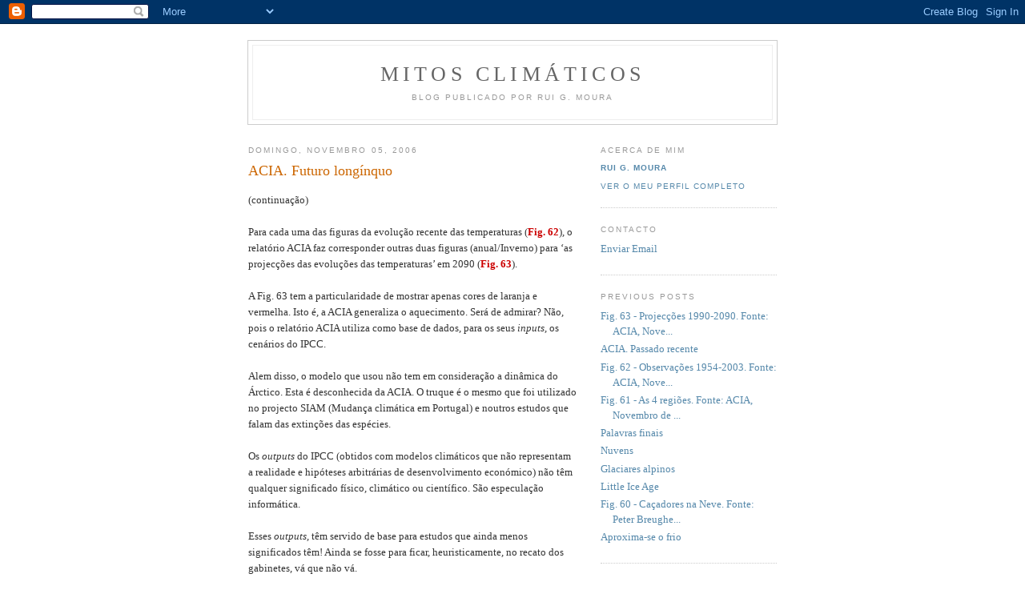

--- FILE ---
content_type: text/html; charset=UTF-8
request_url: https://mitos-climaticos.blogspot.com/2006/11/acia-futuro-longnquo.html
body_size: 6613
content:
<!DOCTYPE html PUBLIC "-//W3C//DTD XHTML 1.0 Strict//EN" "http://www.w3.org/TR/xhtml1/DTD/xhtml1-strict.dtd">

<html xmlns="http://www.w3.org/1999/xhtml" xml:lang="en" lang="en">
<head>
  <title>MITOS CLIMÁTICOS: ACIA. Futuro longínquo</title>

  <script type="text/javascript">(function() { (function(){function b(g){this.t={};this.tick=function(h,m,f){var n=f!=void 0?f:(new Date).getTime();this.t[h]=[n,m];if(f==void 0)try{window.console.timeStamp("CSI/"+h)}catch(q){}};this.getStartTickTime=function(){return this.t.start[0]};this.tick("start",null,g)}var a;if(window.performance)var e=(a=window.performance.timing)&&a.responseStart;var p=e>0?new b(e):new b;window.jstiming={Timer:b,load:p};if(a){var c=a.navigationStart;c>0&&e>=c&&(window.jstiming.srt=e-c)}if(a){var d=window.jstiming.load;
c>0&&e>=c&&(d.tick("_wtsrt",void 0,c),d.tick("wtsrt_","_wtsrt",e),d.tick("tbsd_","wtsrt_"))}try{a=null,window.chrome&&window.chrome.csi&&(a=Math.floor(window.chrome.csi().pageT),d&&c>0&&(d.tick("_tbnd",void 0,window.chrome.csi().startE),d.tick("tbnd_","_tbnd",c))),a==null&&window.gtbExternal&&(a=window.gtbExternal.pageT()),a==null&&window.external&&(a=window.external.pageT,d&&c>0&&(d.tick("_tbnd",void 0,window.external.startE),d.tick("tbnd_","_tbnd",c))),a&&(window.jstiming.pt=a)}catch(g){}})();window.tickAboveFold=function(b){var a=0;if(b.offsetParent){do a+=b.offsetTop;while(b=b.offsetParent)}b=a;b<=750&&window.jstiming.load.tick("aft")};var k=!1;function l(){k||(k=!0,window.jstiming.load.tick("firstScrollTime"))}window.addEventListener?window.addEventListener("scroll",l,!1):window.attachEvent("onscroll",l);
 })();</script><script type="text/javascript">function a(){var b=window.location.href,c=b.split("?");switch(c.length){case 1:return b+"?m=1";case 2:return c[1].search("(^|&)m=")>=0?null:b+"&m=1";default:return null}}var d=navigator.userAgent;if(d.indexOf("Mobile")!=-1&&d.indexOf("WebKit")!=-1&&d.indexOf("iPad")==-1||d.indexOf("Opera Mini")!=-1||d.indexOf("IEMobile")!=-1){var e=a();e&&window.location.replace(e)};
</script><meta http-equiv="Content-Type" content="text/html; charset=UTF-8" />
<meta name="generator" content="Blogger" />
<link rel="icon" type="image/vnd.microsoft.icon" href="https://www.blogger.com/favicon.ico"/>
<link rel="alternate" type="application/atom+xml" title="MITOS CLIMÁTICOS - Atom" href="https://mitos-climaticos.blogspot.com/feeds/posts/default" />
<link rel="alternate" type="application/rss+xml" title="MITOS CLIMÁTICOS - RSS" href="https://mitos-climaticos.blogspot.com/feeds/posts/default?alt=rss" />
<link rel="service.post" type="application/atom+xml" title="MITOS CLIMÁTICOS - Atom" href="https://www.blogger.com/feeds/11529099/posts/default" />
<link rel="alternate" type="application/atom+xml" title="MITOS CLIMÁTICOS - Atom" href="https://mitos-climaticos.blogspot.com/feeds/116272483918500042/comments/default" />
<link rel="stylesheet" type="text/css" href="https://www.blogger.com/static/v1/v-css/1601750677-blog_controls.css"/>
<link rel="stylesheet" type="text/css" href="https://www.blogger.com/dyn-css/authorization.css?targetBlogID=11529099&zx=edd2377e-7e11-4482-9883-3a79e67adbed"/>


  <style type="text/css">
/*
-----------------------------------------------
Blogger Template Style
Name:     Minima
Designer: Douglas Bowman
URL:      www.stopdesign.com
Date:     26 Feb 2004
----------------------------------------------- */


body {
  background:#fff;
  margin:0;
  padding:40px 20px;
  font:x-small Georgia,Serif;
  text-align:center;
  color:#333;
  font-size/* */:/**/small;
  font-size: /**/small;
  }
a:link {
  color:#58a;
  text-decoration:none;
  }
a:visited {
  color:#969;
  text-decoration:none;
  }
a:hover {
  color:#c60;
  text-decoration:underline;
  }
a img {
  border-width:0;
  }


/* Header
----------------------------------------------- */
#header {
  width:660px;
  margin:0 auto 10px;
  border:1px solid #ccc;
  }
#blog-title {
  margin:5px 5px 0;
  padding:20px 20px .25em;
  border:1px solid #eee;
  border-width:1px 1px 0;
  font-size:200%;
  line-height:1.2em;
  font-weight:normal;
  color:#666;
  text-transform:uppercase;
  letter-spacing:.2em;
  }
#blog-title a {
  color:#666;
  text-decoration:none;
  }
#blog-title a:hover {
  color:#c60;
  }
#description {
  margin:0 5px 5px;
  padding:0 20px 20px;
  border:1px solid #eee;
  border-width:0 1px 1px;
  max-width:700px;
  font:78%/1.4em "Trebuchet MS",Trebuchet,Arial,Verdana,Sans-serif;
  text-transform:uppercase;
  letter-spacing:.2em;
  color:#999;
  }


/* Content
----------------------------------------------- */
#content {
  width:660px;
  margin:0 auto;
  padding:0;
  text-align:left;
  }
#main {
  width:410px;
  float:left;
  }
#sidebar {
  width:220px;
  float:right;
  }


/* Headings
----------------------------------------------- */
h2 {
  margin:1.5em 0 .75em;
  font:78%/1.4em "Trebuchet MS",Trebuchet,Arial,Verdana,Sans-serif;
  text-transform:uppercase;
  letter-spacing:.2em;
  color:#999;
  }


/* Posts
----------------------------------------------- */
.date-header {
  margin:1.5em 0 .5em;
  }
.post {
  margin:.5em 0 1.5em;
  border-bottom:1px dotted #ccc;
  padding-bottom:1.5em;
  }
.post-title {
  margin:.25em 0 0;
  padding:0 0 4px;
  font-size:140%;
  font-weight:normal;
  line-height:1.4em;
  color:#c60;
  }
.post-title a, .post-title a:visited, .post-title strong {
  display:block;
  text-decoration:none;
  color:#c60;
  font-weight:normal;
  }
.post-title strong, .post-title a:hover {
  color:#333;
  }
.post div {
  margin:0 0 .75em;
  line-height:1.6em;
  }
p.post-footer {
  margin:-.25em 0 0;
  color:#ccc;
  }
.post-footer em, .comment-link {
  font:78%/1.4em "Trebuchet MS",Trebuchet,Arial,Verdana,Sans-serif;
  text-transform:uppercase;
  letter-spacing:.1em;
  }
.post-footer em {
  font-style:normal;
  color:#999;
  margin-right:.6em;
  }
.comment-link {
  margin-left:.6em;
  }
.post img {
  padding:4px;
  border:1px solid #ddd;
  }
.post blockquote {
  margin:1em 20px;
  }
.post blockquote p {
  margin:.75em 0;
  }


/* Comments
----------------------------------------------- */
#comments h4 {
  margin:1em 0;
  font:bold 78%/1.6em "Trebuchet MS",Trebuchet,Arial,Verdana,Sans-serif;
  text-transform:uppercase;
  letter-spacing:.2em;
  color:#999;
  }
#comments h4 strong {
  font-size:130%;
  }
#comments-block {
  margin:1em 0 1.5em;
  line-height:1.6em;
  }
#comments-block dt {
  margin:.5em 0;
  }
#comments-block dd {
  margin:.25em 0 0;
  }
#comments-block dd.comment-timestamp {
  margin:-.25em 0 2em;
  font:78%/1.4em "Trebuchet MS",Trebuchet,Arial,Verdana,Sans-serif;
  text-transform:uppercase;
  letter-spacing:.1em;
  }
#comments-block dd p {
  margin:0 0 .75em;
  }
.deleted-comment {
  font-style:italic;
  color:gray;
  }


/* Sidebar Content
----------------------------------------------- */
#sidebar ul {
  margin:0 0 1.5em;
  padding:0 0 1.5em;
  border-bottom:1px dotted #ccc;
  list-style:none;
  }
#sidebar li {
  margin:0;
  padding:0 0 .25em 15px;
  text-indent:-15px;
  line-height:1.5em;
  }
#sidebar p {
  color:#666;
  line-height:1.5em;
  }


/* Profile
----------------------------------------------- */
#profile-container {
  margin:0 0 1.5em;
  border-bottom:1px dotted #ccc;
  padding-bottom:1.5em;
  }
.profile-datablock {
  margin:.5em 0 .5em;
  }
.profile-img {
  display:inline;
  }
.profile-img img {
  float:left;
  padding:4px;
  border:1px solid #ddd;
  margin:0 8px 3px 0;
  }
.profile-data {
  margin:0;
  font:bold 78%/1.6em "Trebuchet MS",Trebuchet,Arial,Verdana,Sans-serif;
  text-transform:uppercase;
  letter-spacing:.1em;
  }
.profile-data strong {
  display:none;
  }
.profile-textblock {
  margin:0 0 .5em;
  }
.profile-link {
  margin:0;
  font:78%/1.4em "Trebuchet MS",Trebuchet,Arial,Verdana,Sans-serif;
  text-transform:uppercase;
  letter-spacing:.1em;
  }


/* Footer
----------------------------------------------- */
#footer {
  width:660px;
  clear:both;
  margin:0 auto;
  }
#footer hr {
  display:none;
  }
#footer p {
  margin:0;
  padding-top:15px;
  font:78%/1.6em "Trebuchet MS",Trebuchet,Verdana,Sans-serif;
  text-transform:uppercase;
  letter-spacing:.1em;
  }
  </style>

<meta name='google-adsense-platform-account' content='ca-host-pub-1556223355139109'/>
<meta name='google-adsense-platform-domain' content='blogspot.com'/>
<!-- --><style type="text/css">@import url(//www.blogger.com/static/v1/v-css/navbar/3334278262-classic.css);
div.b-mobile {display:none;}
</style>

</head>

<body><script type="text/javascript">
    function setAttributeOnload(object, attribute, val) {
      if(window.addEventListener) {
        window.addEventListener('load',
          function(){ object[attribute] = val; }, false);
      } else {
        window.attachEvent('onload', function(){ object[attribute] = val; });
      }
    }
  </script>
<div id="navbar-iframe-container"></div>
<script type="text/javascript" src="https://apis.google.com/js/platform.js"></script>
<script type="text/javascript">
      gapi.load("gapi.iframes:gapi.iframes.style.bubble", function() {
        if (gapi.iframes && gapi.iframes.getContext) {
          gapi.iframes.getContext().openChild({
              url: 'https://www.blogger.com/navbar/11529099?origin\x3dhttps://mitos-climaticos.blogspot.com',
              where: document.getElementById("navbar-iframe-container"),
              id: "navbar-iframe"
          });
        }
      });
    </script>

<div id="header">

  <h1 id="blog-title">
    <a href="http://mitos-climaticos.blogspot.com/">
	MITOS CLIMÁTICOS
	</a>
  </h1>
  <p id="description">Blog publicado por Rui G. Moura</p>

</div>

<!-- Begin #content -->
<div id="content">


<!-- Begin #main -->
<div id="main"><div id="main2">



    
  <h2 class="date-header">domingo, novembro 05, 2006</h2>
  

  
     
  <!-- Begin .post -->
  <div class="post"><a name="116272483918500042"></a>
         
    <h3 class="post-title">
	 
	 ACIA. Futuro longínquo
	 
    </h3>
    

	         <div class="post-body">
	<div>
      <div style="clear:both;"></div>(continuação)<br /><br />Para cada uma das figuras da evolução recente das temperaturas (<a href="http://mitos-climaticos.blogspot.com/2006/11/fig_02.html"><strong><span style="color:#cc0000;">Fig. 62</span></strong></a>), o relatório ACIA faz corresponder outras duas figuras (anual/Inverno) para ‘as projecções das evoluções das temperaturas’ em 2090 (<a href="http://mitos-climaticos.blogspot.com/2006/11/fig_05.html"><strong><span style="color:#cc0000;">Fig. 63</span></strong></a>).<br /><br />A Fig. 63 tem a particularidade de mostrar apenas cores de laranja e vermelha. Isto é, a ACIA generaliza o aquecimento. Será de admirar? Não, pois o relatório ACIA utiliza como base de dados, para os seus <em>inputs</em>, os cenários do IPCC.<br /><br />Alem disso, o modelo que usou não tem em consideração a dinâmica do Árctico. Esta é desconhecida da ACIA. O truque é o mesmo que foi utilizado no projecto SIAM (Mudança climática em Portugal) e noutros estudos que falam das extinções das espécies.<br /><br />Os <em>outputs</em> do IPCC (obtidos com modelos climáticos que não representam a realidade e hipóteses arbitrárias de desenvolvimento económico) não têm qualquer significado físico, climático ou científico. São especulação informática.<br /><br />Esses <em>outputs</em>, têm servido de base para estudos que ainda menos significados têm! Ainda se fosse para ficar, heuristicamente, no recato dos gabinetes, vá que não vá.<br /><br />Mas, a partir do momento que são tornados públicos com pompa e circunstância, tornaram-se numa trapaça. Pena é que alguns cientistas caiam nesta esparrela. A ambição de se tornarem alvo do mediatismo ensombra as suas virtudes.<br /><br />Devem-se colocar questões pertinentes acerca das projecções do relatório ACIA para o futuro climático.<br /><br />A que fenómeno se pode atribuir a distribuição heterogénea da evolução das temperaturas nas décadas recentes (<a href="http://mitos-climaticos.blogspot.com/2006/11/fig_02.html"><strong><span style="color:#cc0000;">Fig. 62</span></strong></a>)? A algum acaso? Qual é a causa que originou uma organização tão perfeita das áreas com arrefecimentos e aquecimentos?<br /><br />Pode-se desde já avançar com as seguintes afirmações (Marcel Leroux):<br /><br /><strong>· </strong>O Árctico não está sujeito a uma evolução homogénea.<br /><strong>·</strong> A distribuição dos campos térmicos é idêntica, tanto para a escala anual como para a invernal, o que demonstra a existência de um mesmo mecanismo.<br /><strong>· </strong>A escala dos Invernos apresenta uma maior intensidade na variação (como aliás em toda a parte) do mesmo fenómeno que provoca aumentos e reduções de temperatura da mesma ordem de grandeza de + 2 ºC e – 2 ºC, conforme as sub-regiões do Árctico.<br /><strong>· </strong>Também na escala invernal, no Pacífico Norte (sub-região III do relatório ACIA), a Sibéria oriental sofreu uma redução da temperatura, enquanto o Alasca e o Yukon canadiano sofreram aumentos de temperatura.<br /><strong>· </strong>As configurações das temperaturas no Árctico são comparáveis ao que se passa no espaço aerológico do Atlântico Norte (não representado no relatório ACIA).<br /><br />Assim, a ausência de uma tendência uniforme e/ou a alternância das tendências de aquecimento e de arrefecimento, torna impossível aplicar mecanicamente as mesmas taxas de aumento (a mesma regra de três) a todos os sectores do Árctico.<br /><br />Isto é, não se pode utilizar o argumento de que os resultados do relatório ACIA estão conformes com todas as curvas dos cenários do IPCC que só apresentam crescimentos. Claro, os modelos estão concebidos para esta conclusão.<br /><br />O relatório ACIA diz-nos que ‘<em>algumas variações sub-regionais são o resultado de variações bruscas nos comportamentos da circulação atmosférica… A região I</em> (<a href="http://mitos-climaticos.blogspot.com/2006/11/fig.html"><strong><span style="color:#cc0000;">Fig. 61</span></strong></a>) <em>é particularmente susceptível às variações da Oscilação do Atlântico Norte</em> (NAO) …’<br /><br />Mas não estamos apenas discutindo uma pequena sub-região. Estamos a discutir todas as variações (aumentos e diminuições) ao longo de todo o Árctico. E, além disso, estas variações são indissociáveis de todo o Hemisfério Norte.<br /><br />Como a ACIA pensa que a NAO “<em>está associada a uma possível resposta ao crescimento dos gases com efeito de estufa</em>” (saliente-se a referência aos GEE, no relatório ACIA, como um reflexo dos cães de Pavlov), está tudo esclarecido.<br /><br />Ou seja, a ACIA não percebe o mecanismo real da evolução climática do Árctico. Como tal, tira conclusões erradas, engana os media e estes fazem de caixa-de-ressonância para enganar os políticos e a opinião pública mundial.<br /><br />Mas não é só a ACIA que não domina a dinâmica do Árctico. Também a NASA e a NOAA não admitem o nível de conhecimentos para além dos clássicos. Daí que os seus diagnósticos acerca da real situação do Árctico sejam igualmente falaciosos.<br />(continua)<div style="clear:both; padding-bottom:0.25em"></div>
    </div>
    </div>
    
    <p class="post-footer">
      <em>posted by Rui G. Moura at <a href="http://mitos-climaticos.blogspot.com/2006/11/acia-futuro-longnquo.html" title="permanent link">10:58</a></em>
        <span class="item-control blog-admin pid-951759400"><a style="border:none;" href="https://www.blogger.com/post-edit.g?blogID=11529099&postID=116272483918500042&from=pencil" title="Editar mensagem"><img class="icon-action" alt="" src="https://resources.blogblog.com/img/icon18_edit_allbkg.gif" height="18" width="18"></a></span>
    </p>
  
  </div>
  <!-- End .post -->
  
  
  
  <!-- Begin #comments -->
 
  <div id="comments">

	
		<p class="comment-timestamp">
	<a href="http://mitos-climaticos.blogspot.com/">&lt;&lt; Home</a>
    </p>
    </div>



  <!-- End #comments -->


</div></div>
<!-- End #main -->







<!-- Begin #sidebar -->

<div id="sidebar"><div id="sidebar2">
  
  
  <!-- Begin #profile-container -->

   <div id="profile-container"><h2 class="sidebar-title">Acerca de mim</h2>
<dl class="profile-datablock">
<dd class="profile-data"><strong>Nome:</strong> <a rel="author" href="https://www.blogger.com/profile/14843200542444646338"> Rui G. Moura </a></dd>
</dl>

<p class="profile-link"><a rel="author" href="https://www.blogger.com/profile/14843200542444646338">Ver o meu perfil completo</a></p></div>


  <h2 class="sidebar-title">Contacto</h2>
    <ul>
    	<li> <a href="mailto:rui.g.moura@sapo.pt">Enviar Email</a></li>
  </ul>



  
  <!-- End #profile -->
    
        

  
  <h2 class="sidebar-title">Previous Posts</h2>
    <ul id="recently">
    
        <li><a href="http://mitos-climaticos.blogspot.com/2006/11/fig_05.html"> Fig. 63 - Projec&ccedil;&otilde;es 1990-2090. Fonte: ACIA, Nove...</a></li>
     
        <li><a href="http://mitos-climaticos.blogspot.com/2006/11/acia-passado-recente.html">ACIA. Passado recente</a></li>
     
        <li><a href="http://mitos-climaticos.blogspot.com/2006/11/fig_02.html">Fig. 62 - Observa&ccedil;&otilde;es 1954-2003. Fonte: ACIA, Nove...</a></li>
     
        <li><a href="http://mitos-climaticos.blogspot.com/2006/11/fig.html"> Fig. 61 - As 4 regi&otilde;es. Fonte: ACIA, Novembro de ...</a></li>
     
        <li><a href="http://mitos-climaticos.blogspot.com/2006/11/palavras-finais.html">Palavras finais</a></li>
     
        <li><a href="http://mitos-climaticos.blogspot.com/2006/10/nuvens.html">Nuvens</a></li>
     
        <li><a href="http://mitos-climaticos.blogspot.com/2006/10/glaciares-alpinos_116202954994018082.html">Glaciares alpinos</a></li>
     
        <li><a href="http://mitos-climaticos.blogspot.com/2006/10/little-ice-age.html">Little Ice Age</a></li>
     
        <li><a href="http://mitos-climaticos.blogspot.com/2006/10/fig.html"> Fig. 60 - Ca&ccedil;adores na Neve. Fonte: Peter Breughe...</a></li>
     
        <li><a href="http://mitos-climaticos.blogspot.com/2006/10/aproxima-se-o-frio.html">Aproxima-se o frio</a></li>
     
  </ul>
    

      <p id="powered-by"><a href="//www.blogger.com"><img src="https://lh3.googleusercontent.com/blogger_img_proxy/AEn0k_uYGy7Wc8y336rWu3VSHR3370_pT9byb-kSHiTumGjqDA6Yc6HrTfTyX9HuqRfG2hMvEsCNmzKIc_WKqiAN6NUIc5TCL2SjI6i6bXROr-FW=s0-d" alt="Powered by Blogger"></a></p>
  
  <!--
  <p>This is a paragraph of text that could go in the sidebar.</p>
  -->
  


</div></div>
<!-- End #sidebar -->


</div>
<!-- End #content -->



<!-- Begin #footer -->
<div id="footer"><hr />
  <p><!--This is an optional footer. If you want text here, place it inside these tags, and remove this comment. -->&nbsp;</p>

</div>
<!-- End #footer -->

<!-- Start Bravenet.com Service Code -->
<script language="JavaScript" type="text/javascript" src="//pub9.bravenet.com/counter/code.php?id=386782&amp;usernum=745610455&amp;cpv=2">
</script>
<!-- END DO NOT MODIFY -->



</body>
</html>